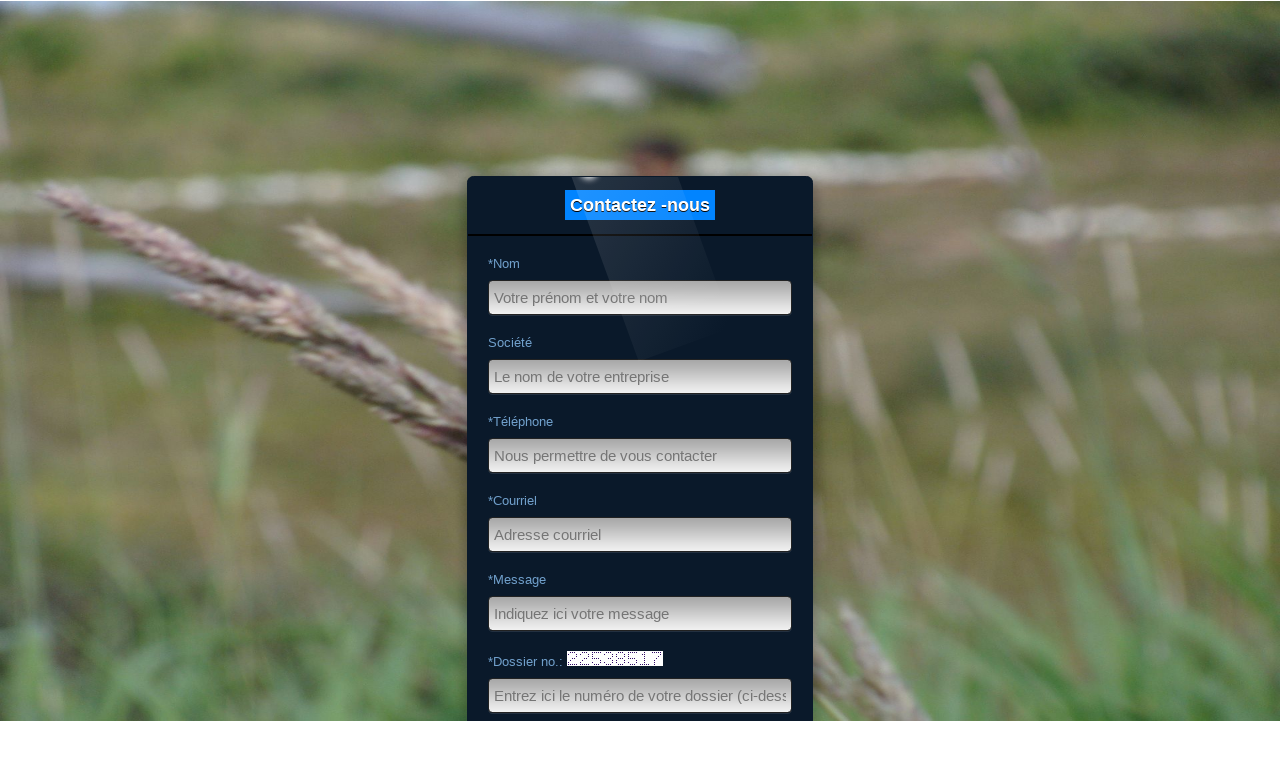

--- FILE ---
content_type: text/html
request_url: https://www.msm.ca/msm%20contact/xform.html
body_size: 1367
content:
<html>
<head>
<TITLE>:: Contactez-nous - étape 1/2 ::</TITLE>

		<meta http-equiv="Content-Type" content="text/html; charset=iso-8859-1"> 

		<link href="css/style.css" rel='stylesheet' type='text/css' />
		<meta name="viewport" content="width=device-width, initial-scale=1">
		<script type="application/x-javascript"> addEventListener("load", function() { setTimeout(hideURLbar, 0); }, false); function hideURLbar(){ window.scrollTo(0,1); } </script>
		<!--webfonts-->
		<link href='http://fonts.googleapis.com/css?family=Open+Sans:400,300,600,700,800' rel='stylesheet' type='text.css'/>

</head>

<body>

	<SCRIPT>
	function CheckForm( theform )
	{
		if( theform.Name.value == '' ){
			alert("Veuillez entrer votre nom");
			theform.Name.focus();
			return false;
		}
		if( theform.Email.value == '' ){
			alert("Veuillez entrer votre courriel");
			theform.Email.focus();
			return false;
		}
		if( theform.Email.value.indexOf('@') == -1) {
			alert("Votre adresse courriel est invalide");
			theform.Email.focus();
			return false;
		}
		if ( theform.Email.value.indexOf(".") == -1) {
			alert("Votre adresse courriel est invalide");
			theform.Email.focus();		
			return false;
		}
		if( theform.Comments.value == '' ){
			alert("Veuillez entrer votre message");
			theform.Comments.focus();
			return false;
		}
		if( theform.Dossier.value == '' ){
			alert("Veuillez entrer votre numéro de dossier");
			theform.Dossier.focus();
			return false;
		}
		if( theform.Dossier.value != num ){
			alert("Votre numéro de dossier est invalide");
			theform.Dossier.focus();
			return false;
		}
	}
	</SCRIPT>

	<div class="main">
		<form name="contactform" action="xform1.php" method="post" onSubmit="return CheckForm(this)">
		<input type="hidden" name="require" value="Name,Societe,Telephone,Email,Comments",Dossier>
		
		<form>
			<h1><span>Contactez <lable>-nous </lable></span> </h1>
			</p>
			<div class="inset">
				
				<p>
				 <label for="email">*Nom</label>
				<input type="text" class="field-text" name="Name" placeholder="Votre prénom et votre nom" required/>
				</p>
				
				<p>
				 <label for="email">Société</label>
				<input type="text" class="field-text" name="Societe" placeholder="Le nom de votre entreprise" />
				</p>
				
				<p>
				 <label for="email">*Téléphone</label>
				<input type="text" class="field-text" name="Telephone" placeholder="Nous permettre de vous contacter" required/>
				</p>
				
				<p>
				 <label for="email">*Courriel</label>
				<input type="text" class="field-text" name="Email" placeholder="Adresse courriel" required/>
				</p>
				
				<p>
				 <label for="email">*Message</label>
				 <input type="text" class="field-text" name="Comments"  placeholder="Indiquez ici votre message"   required />
				</p>
				
				<p>
				 <label for="email">*Dossier no.:
					
					<script type="text/javascript" language="javascript">
					{
					max=9;

					rnd=(Math.floor(Math.random() * max));
					num=new String(rnd);
					document.write('<img src="images/h'+ rnd + '.gif" />');

					rnd=(Math.floor(Math.random() * max));
					num=num+new String(rnd);
					document.write('<img src="images/h'+ rnd + '.gif" />');

					rnd=(Math.floor(Math.random() * max));
					num=num+new String(rnd);
					document.write('<img src="images/h'+ rnd + '.gif" />');

					rnd=(Math.floor(Math.random() * max));
					num=num+new String(rnd);
					document.write('<img src="images/h'+ rnd + '.gif" />');

					rnd=(Math.floor(Math.random() * max));
					num=num+new String(rnd);
					document.write('<img src="images/h'+ rnd + '.gif" />');

					rnd=(Math.floor(Math.random() * max));
					num=num+new String(rnd);
					document.write('<img src="images/h'+ rnd + '.gif" />');

					rnd=(Math.floor(Math.random() * max));
					num=num+new String(rnd);
					document.write('<img src="images/h'+ rnd + '.gif" />');

					rnd=(Math.floor(Math.random() * max));
					num=num+new String(rnd);
					document.write('<img src="images/h'+ rnd + '.gif" />');

					//document.write(num);

					}
					</script> 


				</label>

				 
				<input type="text" class="field-text" name="Dossier" placeholder="Entrez ici le numéro de votre dossier (ci-dessus)" required/>
			
<label for="email">* Les champs marqués d'une étoile sont obligatoires.</label>
<label for="email">Veuillez noter que votre adresse IP sera consignée à des fins de protection et de vérification.</label>
			 </div>
	 
			  <p class="p-container">
				<input type="submit" value="Envoyer">
			  </p>

		  </form>
	</div>  
	<div class="copy-right">
		
		<p>© 2015-2023 MSM® <a href="https://www.msm.ca"  target="_blank">Tous droits réservés </a></p> 
	</div>
</form>
</body>
</html>

--- FILE ---
content_type: text/css
request_url: https://www.msm.ca/msm%20contact/css/style.css
body_size: 2672
content:
/*---
Author: W3layouts
Author URL: http://w3layouts.com
License: Creative Commons Attribution 3.0 Unported
License URL: http://creativecommons.org/licenses/by/3.0/
----*/
/* reset */
html,body,div,span,applet,object,iframe,h1,h2,h3,h4,h5,h6,p,blockquote,pre,a,abbr,acronym,address,big,cite,code,del,dfn,em,img,ins,kbd,q,s,samp,small,strike,strong,sub,sup,tt,var,b,u,i,dl,dt,dd,ol,nav ul,nav li,fieldset,form,label,legend,table,caption,tbody,tfoot,thead,tr,th,td,article,aside,canvas,details,embed,figure,figcaption,footer,header,hgroup,menu,nav,output,ruby,section,summary,time,mark,audio,video{margin:0;padding:0;border:0;font-size:100%;font:inherit;vertical-align:baseline;}
article, aside, details, figcaption, figure,footer, header, hgroup, menu, nav, section {display: block;}
ol,ul{list-style:none;margin:0px;padding:0px;}
blockquote,q{quotes:none;}
blockquote:before,blockquote:after,q:before,q:after{background:'';background:none;}
table{border-collapse:collapse;border-spacing:0;}
/* start editing from here */
a{text-decoration:none;}
.txt-rt{text-align:right;}/* text align right */
.txt-lt{text-align:left;}/* text align left */
.txt-center{text-align:center;}/* text align center */
.float-rt{float:right;}/* float right */
.float-lt{float:left;}/* float left */
.clear{clear:both;}/* clear float */
.pos-relative{position:relative;}/* Position Relative */
.pos-absolute{position:absolute;}/* Position Absolute */
.vertical-base{	vertical-align:baseline;}/* vertical align baseline */
.vertical-top{	vertical-align:top;}/* vertical align top */
nav.vertical ul li{	display:block;}/* vertical menu */
nav.horizontal ul li{	display: inline-block;}/* horizontal menu */
img{max-width:100%;}
/*end reset*/
* { box-sizing: border-box; padding:0; margin: 0; }

body {
	font-family: 'Open Sans', sans-serif;
 	background:url(../images/bg.jpg) no-repeat center fixed;
    -webkit-background-size: cover;
	-moz-background-size: cover;
	-o-background-size: cover;
 	background-size: cover;
 	background-size: 100% 100%;
}
.main{
	margin:13em auto 0;
	width: 22%;
}
form {
	background:#0A192A;
	border-radius:0.4em;
  	border:1px solid #0A192A;
  	overflow:hidden;
  	position:relative;
  	box-shadow: 0 5px 10px 5px rgba(0,0,0,0.2);
}

form:after {
  content:"";
  display:block;
  position:absolute;
  height:1px;
  width:100px;
  left:20%;
  top:0;
}

form:before {
 	content:"";
  display:block;
  position:absolute;
  width:8px;
  height:5px;
  border-radius:50%;
  left:34%;
  top:-7px;
  box-shadow: 0 0 6px 4px #fff;
}

.inset {
 padding:20px; 
  border-top:1px solid #000;
}

form h1{
  text-align:center;
  padding:18px 0;
  border-bottom:1px solid #000;
  position:relative;
}
form h1:after {
 content:"";
  display:block;
  width:250px;
  height:100px;
  position:absolute;
  top:0;
  left:50px;
  pointer-events:none;
 -webkit-transform: rotate(70deg);
 background: linear-gradient(50deg, rgba(255,255,255,0.15), rgba(0,0,0,0));
  
}

form h1  {
	color:#fff;
	text-shadow:0 1px 0 #000;
	font-size:18px;
	font-weight: 600;
	text-align:center;
  padding:18px 0;
  border-bottom:1px solid #000;
  position:relative;
	
}
form h1 span{
	padding:5px;
	background:#0184ff;
}
label {
 	color:rgba(137, 192, 243, 0.8);
  	display:block;
  	font-size:13px;
  	padding-bottom:9px;
}

input[type=text],
input[type=password] {
  font-family: 'Open Sans', sans-serif;
  width:100%;
  padding:8px 5px;
  background: rgb(167,167,167); /* Old browsers */
  background: -moz-linear-gradient(top,  rgba(167,167,167,1) 0%, rgba(181,181,181,1) 21%, rgba(228,228,228,1) 79%, rgba(242,242,242,1) 100%); /* FF3.6+ */
  background: -webkit-gradient(linear, left top, left bottom, color-stop(0%,rgba(167,167,167,1)), color-stop(21%,rgba(181,181,181,1)), color-stop(79%,rgba(228,228,228,1)), color-stop(100%,rgba(242,242,242,1))); /* Chrome,Safari4+ */
  background: -webkit-linear-gradient(top,  rgba(167,167,167,1) 0%,rgba(181,181,181,1) 21%,rgba(228,228,228,1) 79%,rgba(242,242,242,1) 100%); /* Chrome10+,Safari5.1+ */
  background: -o-linear-gradient(top,  rgba(167,167,167,1) 0%,rgba(181,181,181,1) 21%,rgba(228,228,228,1) 79%,rgba(242,242,242,1) 100%); /* Opera 11.10+ */
  background: -ms-linear-gradient(top,  rgba(167,167,167,1) 0%,rgba(181,181,181,1) 21%,rgba(228,228,228,1) 79%,rgba(242,242,242,1) 100%); /* IE10+ */
  background: linear-gradient(to bottom,  rgba(167,167,167,1) 0%,rgba(181,181,181,1) 21%,rgba(228,228,228,1) 79%,rgba(242,242,242,1) 100%); /* W3C */
  filter: progid:DXImageTransform.Microsoft.gradient( startColorstr='#a7a7a7', endColorstr='#f2f2f2',GradientType=0 ); /* IE6-9 */
  border:1px solid #222;
  box-shadow:0 1px 0 rgba(255,255,255,0.1);
  border-radius:0.3em;
  margin-bottom:20px;
  color: #000;
  font-size:15px;
  outline: none;
}
label[for=remember]{
 	color:#fff;
  	display:inline-block;
  	font-size: 13px;
}

input[type=checkbox] {
 	display:inline-block;
  	vertical-align:middle;
}

.p-container {
 	padding:0 20px 20px 20px; 
}

.p-container:after {
 	clear:both;
  display:table;
  content:"";
}

.p-container span a {
  font-size:14px;
  display:block;
  float:left;
  color:#0d93ff;
  padding-top: 4px;
}

input[type=submit] {
 	padding:5px 20px;
  border:1px solid #439F07;
  text-shadow:0 -1px 0 rgba(0,0,0,0.4);
  box-shadow:
    inset 0 1px 0 rgba(255,255,255,0.3),
    inset 0 10px 10px rgba(255,255,255,0.1);
  border-radius:0.3em;
  background: rgb(138,199,84); /* Old browsers */
  background: -moz-linear-gradient(top,  rgba(138,199,84,1) 0%, rgba(121,201,50,1) 45%, rgba(102,190,24,1) 48%, rgba(57,150,2,1) 97%, rgba(102,174,63,1) 100%); /* FF3.6+ */
  background: -webkit-gradient(linear, left top, left bottom, color-stop(0%,rgba(138,199,84,1)), color-stop(45%,rgba(121,201,50,1)), color-stop(48%,rgba(102,190,24,1)), color-stop(97%,rgba(57,150,2,1)), color-stop(100%,rgba(102,174,63,1))); /* Chrome,Safari4+ */
  background: -webkit-linear-gradient(top,  rgba(138,199,84,1) 0%,rgba(121,201,50,1) 45%,rgba(102,190,24,1) 48%,rgba(57,150,2,1) 97%,rgba(102,174,63,1) 100%); /* Chrome10+,Safari5.1+ */
  background: -o-linear-gradient(top,  rgba(138,199,84,1) 0%,rgba(121,201,50,1) 45%,rgba(102,190,24,1) 48%,rgba(57,150,2,1) 97%,rgba(102,174,63,1) 100%); /* Opera 11.10+ */
  background: -ms-linear-gradient(top,  rgba(138,199,84,1) 0%,rgba(121,201,50,1) 45%,rgba(102,190,24,1) 48%,rgba(57,150,2,1) 97%,rgba(102,174,63,1) 100%); /* IE10+ */
  background: linear-gradient(to bottom,  rgba(138,199,84,1) 0%,rgba(121,201,50,1) 45%,rgba(102,190,24,1) 48%,rgba(57,150,2,1) 97%,rgba(102,174,63,1) 100%); /* W3C */
 filter: progid:DXImageTransform.Microsoft.gradient( startColorstr='#8ac754', endColorstr='#66ae3f',GradientType=0 ); /* IE6-9 */
 color:#fff;
  float:right;
  font-weight:bold;
  cursor:pointer;
  font-size:15px;
  outline: none;
}

input[type=submit]:hover {
  box-shadow:
    inset 0 1px 0 rgba(255,255,255,0.3),
    inset 0 -10px 10px rgba(255,255,255,0.1);
    background: rgb(102,174,63); /* Old browsers */
	background: -moz-linear-gradient(top,  rgba(102,174,63,1) 0%, rgba(57,150,2,1) 3%, rgba(102,190,24,1) 52%, rgba(121,201,50,1) 55%, rgba(138,199,84,1) 100%); /* FF3.6+ */
	background: -webkit-gradient(linear, left top, left bottom, color-stop(0%,rgba(102,174,63,1)), color-stop(3%,rgba(57,150,2,1)), color-stop(52%,rgba(102,190,24,1)), color-stop(55%,rgba(121,201,50,1)), color-stop(100%,rgba(138,199,84,1))); /* Chrome,Safari4+ */
	background: -webkit-linear-gradient(top,  rgba(102,174,63,1) 0%,rgba(57,150,2,1) 3%,rgba(102,190,24,1) 52%,rgba(121,201,50,1) 55%,rgba(138,199,84,1) 100%); /* Chrome10+,Safari5.1+ */
	background: -o-linear-gradient(top,  rgba(102,174,63,1) 0%,rgba(57,150,2,1) 3%,rgba(102,190,24,1) 52%,rgba(121,201,50,1) 55%,rgba(138,199,84,1) 100%); /* Opera 11.10+ */
	background: -ms-linear-gradient(top,  rgba(102,174,63,1) 0%,rgba(57,150,2,1) 3%,rgba(102,190,24,1) 52%,rgba(121,201,50,1) 55%,rgba(138,199,84,1) 100%); /* IE10+ */
	background: linear-gradient(to bottom,  rgba(102,174,63,1) 0%,rgba(57,150,2,1) 3%,rgba(102,190,24,1) 52%,rgba(121,201,50,1) 55%,rgba(138,199,84,1) 100%); /* W3C */
	filter: progid:DXImageTransform.Microsoft.gradient( startColorstr='#66ae3f', endColorstr='#8ac754',GradientType=0 ); /* IE6-9 */

}
/**start-copy-right**/
.copy-right {
	text-align: center;
}
.copy-right p {
	color: #FFF;
	font-size:1em;
	padding:6em 0;
}
.copy-right p a {
	font-size:1em;
	font-weight:600;
	color:#061A3D;
	-webkit-transition: all 0.3s ease-out;
	-moz-transition: all 0.3s ease-out;
	-ms-transition: all 0.3s ease-out;
	-o-transition: all 0.3s ease-out;
	transition: all 0.3s ease-out;
}
.copy-right a:hover{
	color:#fff;
}
/**//end-copy-right**/
/*----start-responsive design-----*/
@media only screen and (max-width:1680px) {
	.main{
	margin:15em auto 0;
	}
	.copy-right p {
	padding: 0em 0;
	}
}
@media only screen and (max-width:1440px)  {
	.main{
	margin:11em auto 0;
	width:24%;
	}
	.copy-right p {
	padding:3em 0;
	}
}
@media only screen and (max-width:1366px) {
	.main{
	margin:10em auto 0;
	width:25%;
	}
	.copy-right p {
	padding:3.5em 0;
	}
}
@media only screen and (max-width:1280px) {
	.main{
	margin:11em auto 0;
	width: 27%;
	}
	.copy-right p {
	padding:4.3em 0;
	}
}
@media only screen and (max-width:1024px)  {
	.main{
	margin:12em auto 0;
	width:33%;
	}
	.copy-right p {
	padding:6em 0;
	}
}
@media only screen and (max-width:768px) {
	.main{
	margin: 14em auto 0;
	width: 43%;
	}
	.copy-right p {
	padding:6em 0;
	}
}
@media only screen and (max-width:640px) {
	.main{
	margin:14em auto 0;
	width:51%;
	}
	.copy-right p {
	padding:6em 0;
	}
}
@media only screen and (max-width:480px)  {
	.main{
	margin: 12em auto 0;
	width: 68%;
	}
	.copy-right p {
	padding:6em 0;
	}
}
@media only screen and (max-width:320px) {
	.main{
	margin:7em auto 0;
	width:96%;
	}
	.copy-right p {
	padding:1em 0;
	}
}

/*----//end-responsive design-----*/